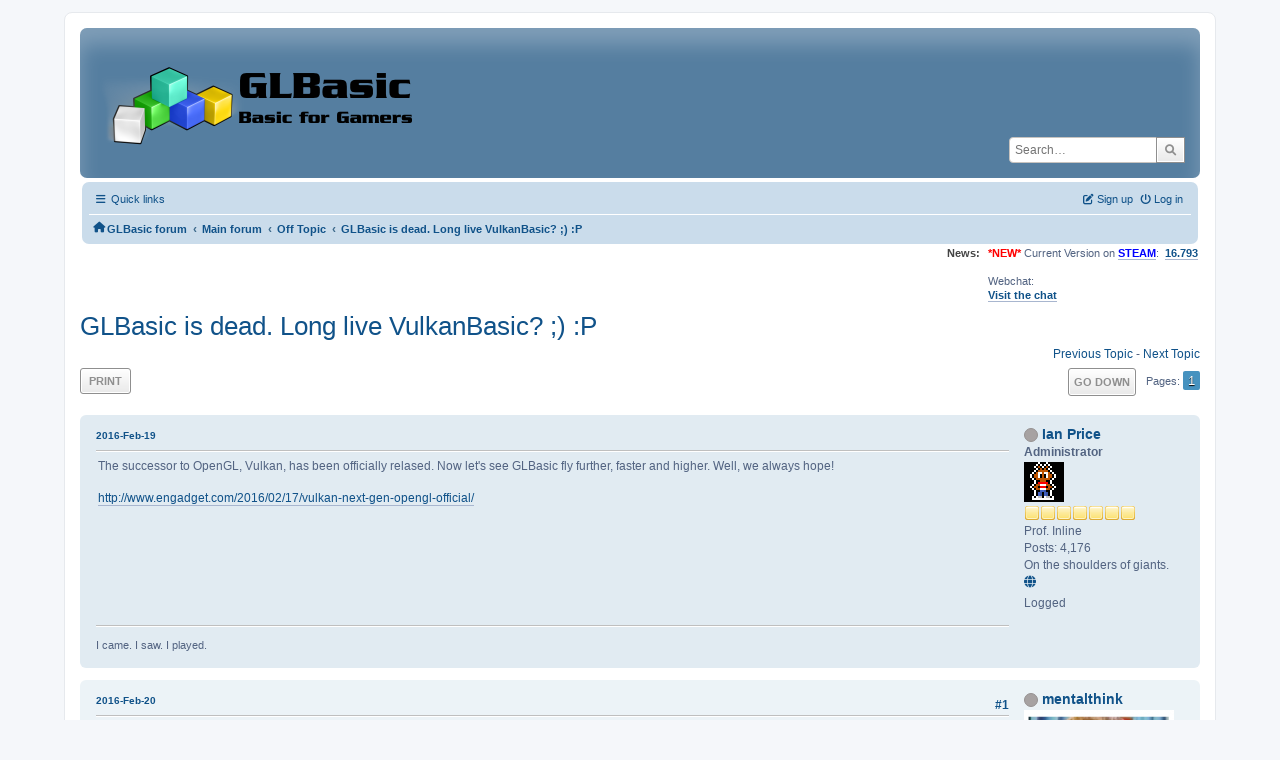

--- FILE ---
content_type: text/html; charset=UTF-8
request_url: https://www.glbasic.com/forum/index.php?PHPSESSID=cddjiq4dj7h8sbkk3sc31973j4&topic=10538.0;prev_next=next
body_size: 6685
content:
<!DOCTYPE html>
<html lang="en-US">
<head>
	<meta charset="UTF-8">
	<link rel="stylesheet" href="https://www.glbasic.com/forum/Themes/ProCurve/css/minified_cb435f884510035237fd49d9094b7847.css?smf214_1692763469">
	<link rel="stylesheet" href="https://use.fontawesome.com/releases/v6.1.2/css/all.css">
	<style>
	img.avatar { max-width: 150px !important; max-height: 150px !important; }
	
	.postarea .bbc_img, .list_posts .bbc_img, .post .inner .bbc_img, form#reported_posts .bbc_img, #preview_body .bbc_img { max-width: min(100%,1920px); }
	
	.postarea .bbc_img, .list_posts .bbc_img, .post .inner .bbc_img, form#reported_posts .bbc_img, #preview_body .bbc_img { max-height: 1080px; }
	
	</style>
	<script>
		var smf_theme_url = "https://www.glbasic.com/forum/Themes/ProCurve";
		var smf_default_theme_url = "https://www.glbasic.com/forum/Themes/default";
		var smf_images_url = "https://www.glbasic.com/forum/Themes/ProCurve/images";
		var smf_smileys_url = "http://www.glbasic.com/forum/Smileys";
		var smf_smiley_sets = "default,glbasic,aaron,akyhne,SoLoSMiLeYS1,fugue,alienine";
		var smf_smiley_sets_default = "glbasic";
		var smf_avatars_url = "https://www.glbasic.com/forum/avatars";
		var smf_scripturl = "https://www.glbasic.com/forum/index.php?PHPSESSID=cddjiq4dj7h8sbkk3sc31973j4&amp;";
		var smf_iso_case_folding = false;
		var smf_charset = "UTF-8";
		var smf_session_id = "b1d950a22138d2286635513d18d9e907";
		var smf_session_var = "fed26c772f";
		var smf_member_id = 0;
		var ajax_notification_text = 'Loading...';
		var help_popup_heading_text = 'A little lost? Let me explain:';
		var banned_text = 'Sorry Guest, you are banned from using this forum!';
		var smf_txt_expand = 'Expand';
		var smf_txt_shrink = 'Shrink';
		var smf_collapseAlt = 'Hide';
		var smf_expandAlt = 'Show';
		var smf_quote_expand = false;
		var allow_xhjr_credentials = false;
	</script>
	<script src="https://www.glbasic.com/forum/Themes/default/scripts/jquery-3.6.3.min.js"></script>
	<script src="https://www.glbasic.com/forum/Themes/default/scripts/jquery.sceditor.bbcode.min.js?smf214_1692763469"></script>
	<script src="https://www.glbasic.com/forum/Themes/ProCurve/scripts/minified_b3f03d253fad21a368ddee5e423e6bcb.js?smf214_1692763469"></script>
	<script src="https://www.glbasic.com/forum/Themes/ProCurve/scripts/minified_3ca5ef7569af46fd913fbc64ade794e0.js?smf214_1692763469" defer></script>
	<script>
		var smf_smileys_url = 'http://www.glbasic.com/forum/Smileys/glbasic';
		var bbc_quote_from = 'Quote from';
		var bbc_quote = 'Quote';
		var bbc_search_on = 'on';
	var smf_you_sure ='Are you sure you want to do this?';
	</script>
	<title>GLBasic is dead. Long live VulkanBasic? ;) :P</title>
	<meta name="viewport" content="width=device-width, initial-scale=1">
	<meta property="og:site_name" content="GLBasic forum">
	<meta property="og:title" content="GLBasic is dead. Long live VulkanBasic? ;) :P">
	<meta property="og:url" content="https://www.glbasic.com/forum/index.php?PHPSESSID=cddjiq4dj7h8sbkk3sc31973j4&amp;topic=10623.0">
	<meta property="og:description" content="GLBasic is dead. Long live VulkanBasic? ;) :P">
	<meta name="description" content="GLBasic is dead. Long live VulkanBasic? ;) :P">
	<meta name="theme-color" content="#557EA0">
	<meta name="robots" content="noindex">
	<link rel="canonical" href="https://www.glbasic.com/forum/index.php?topic=10623.0">
	<link rel="help" href="https://www.glbasic.com/forum/index.php?PHPSESSID=cddjiq4dj7h8sbkk3sc31973j4&amp;action=help">
	<link rel="contents" href="https://www.glbasic.com/forum/index.php?PHPSESSID=cddjiq4dj7h8sbkk3sc31973j4&amp;">
	<link rel="search" href="https://www.glbasic.com/forum/index.php?PHPSESSID=cddjiq4dj7h8sbkk3sc31973j4&amp;action=search">
	<link rel="alternate" type="application/rss+xml" title="GLBasic forum - RSS" href="https://www.glbasic.com/forum/index.php?PHPSESSID=cddjiq4dj7h8sbkk3sc31973j4&amp;action=.xml;type=rss2;board=14">
	<link rel="alternate" type="application/atom+xml" title="GLBasic forum - Atom" href="https://www.glbasic.com/forum/index.php?PHPSESSID=cddjiq4dj7h8sbkk3sc31973j4&amp;action=.xml;type=atom;board=14">
	<link rel="index" href="https://www.glbasic.com/forum/index.php?PHPSESSID=cddjiq4dj7h8sbkk3sc31973j4&amp;board=14.0"><style>.vv_special { display:none; }</style>
</head>
<body id="chrome" class="action_messageindex board_14">
<div id="footerfix">
	<div id="wrapper">
	    <div id="header">
			<h1 class="forumtitle">
				<a class="top" href="https://www.glbasic.com/forum/index.php?PHPSESSID=cddjiq4dj7h8sbkk3sc31973j4&amp;"><img src="https://www.glbasic.com/forum/GLBasic.png" alt="GLBasic forum" title="GLBasic forum"></a>
			</h1>
			<form id="search_form" class="floatright" action="https://www.glbasic.com/forum/index.php?PHPSESSID=cddjiq4dj7h8sbkk3sc31973j4&amp;action=search2" method="post" accept-charset="UTF-8">
				<input type="search" name="search" value="" placeholder="Search…">&nbsp;
				<input type="hidden" name="sd_topic" value="10623">
				<button type="submit" name="search2" class="button no-border-radius" value="search"><i class="fa-solid fa-magnifying-glass"></i></button>
				<input type="hidden" name="advanced" value="0">
			</form>
	    </div>
		<div id="upper_section">
			<div id="inner_section">
               <div id="inner_wrap"1>
				  <div class="navbox">
				  	<div class="row">
                    <div class="column">
					<div class="user">
<ul id="quick_menu">
	<li><i class="fa-solid fa-bars"></i>	Quick links
		<ul>
			<li><a href="https://www.glbasic.com/forum/index.php?PHPSESSID=cddjiq4dj7h8sbkk3sc31973j4&amp;action=recent" title="View the most recent posts on the forum.">Recent posts</a></li>
		</ul>
	</li>
</ul>
				<a class="mobile_user_menu">
					<span class="menu_icon"></span>
					<span class="text_menu">Main Menu</span>
				</a>
				<div id="main_menu">
					<div id="mobile_user_menu" class="popup_container">
						<div class="popup_window description">
							<div class="popup_heading">Main Menu
								<a href="javascript:void(0);" class="main_icons hide_popup"></a>
							</div>
							
					<ul class="dropmenu menu_nav">
						<li class="button_home">
							<a class="active" href="https://www.glbasic.com/forum/index.php?PHPSESSID=cddjiq4dj7h8sbkk3sc31973j4&amp;">
								<span class="main_icons home"></span><span class="textmenu">Home</span>
							</a>
						</li>
						<li class="button_search">
							<a href="https://www.glbasic.com/forum/index.php?PHPSESSID=cddjiq4dj7h8sbkk3sc31973j4&amp;action=search">
								<span class="main_icons search"></span><span class="textmenu">Search</span>
							</a>
						</li>
					</ul><!-- .menu_nav -->
						</div>
					</div>
				</div>
	</div></div>
		            <div class="column">
			<ul class="user_panel" id="top_info">
				<li class="button_login">
					<a href="https://www.glbasic.com/forum/index.php?PHPSESSID=cddjiq4dj7h8sbkk3sc31973j4&amp;action=login" class="open" onclick="return reqOverlayDiv(this.href, 'Log in', 'login');">
						<i class="fa-solid fa-power-off"></i>
						<span class="textmenu">Log in</span>
					</a>
				</li>
				<li class="button_signup">
					<a href="https://www.glbasic.com/forum/index.php?PHPSESSID=cddjiq4dj7h8sbkk3sc31973j4&amp;action=signup" class="open">
						<i class="fa-solid fa-pen-to-square"></i>
						<span class="textmenu">Sign up</span>
					</a>
				</li>
			</ul>
				  </div>
				</div>								
					<hr class="clear">
				<div class="navigate_section">
					<ul><li class="first"><a href="https://www.glbasic.com/forum/index.php?PHPSESSID=cddjiq4dj7h8sbkk3sc31973j4&amp;"><i class="fa-solid fa-house"></i></a></li>
						<li>
							<a href="https://www.glbasic.com/forum/index.php?PHPSESSID=cddjiq4dj7h8sbkk3sc31973j4&amp;"><span>GLBasic forum</span></a>
						</li>
						<li>
							<span class="dividers"> &#8249; </span>
							<a href="https://www.glbasic.com/forum/index.php?PHPSESSID=cddjiq4dj7h8sbkk3sc31973j4&amp;#c2"><span>Main forum</span></a>
						</li>
						<li>
							<span class="dividers"> &#8249; </span>
							<a href="https://www.glbasic.com/forum/index.php?PHPSESSID=cddjiq4dj7h8sbkk3sc31973j4&amp;board=14.0"><span>Off Topic</span></a>
						</li>
						<li class="last">
							<span class="dividers"> &#8249; </span>
							<a href="https://www.glbasic.com/forum/index.php?PHPSESSID=cddjiq4dj7h8sbkk3sc31973j4&amp;topic=10623.0"><span>GLBasic is dead. Long live VulkanBasic? ;) :P</span></a>
						</li>
					</ul>
				</div><!-- .navigate_section -->        
	             </div>
	          </div> <div class="time_news_section"> 
					<div class="newsblock">
						<h2>News: </h2>
						<p><span style="color: red;" class="bbc_color"><b>*NEW*</b></span> Current Version on <a href="https://store.steampowered.com/app/819510/GLBasic_SDK/" class="bbc_link" target="_blank" rel="noopener"><span style="color: blue;" class="bbc_color"><b>STEAM</b></span></a>:&nbsp; <b><a href="http://www.glbasic.com/main.php?site=download" class="bbc_link" target="_blank" rel="noopener">16.793</a></b><br><br>Webchat:<br><b><a href="http://webchat.freenode.net/?channels=glbasic" class="bbc_link" target="_blank" rel="noopener">Visit the chat</a></b></p>
					</div>
	<br><br>
			</div>
			</div><!-- #inner_section -->
		</div><!-- #upper_section -->
		<div id="content_section">
			<div id="main_content_section">

			<h2 class="display_title">
				<span id="top_subject">GLBasic is dead. Long live VulkanBasic? ;) :P</span>
			</h2>
			<span class="nextlinks floatright"><a href="https://www.glbasic.com/forum/index.php?PHPSESSID=cddjiq4dj7h8sbkk3sc31973j4&amp;topic=10623.0;prev_next=prev#new">Previous topic</a> - <a href="https://www.glbasic.com/forum/index.php?PHPSESSID=cddjiq4dj7h8sbkk3sc31973j4&amp;topic=10623.0;prev_next=next#new">Next topic</a></span>
		<!-- #display_head -->
		
		<div class="pagesection top">
			
		<div class="buttonlist floatleft">
			
				<a class="button button_strip_print" href="https://www.glbasic.com/forum/index.php?PHPSESSID=cddjiq4dj7h8sbkk3sc31973j4&amp;action=printpage;topic=10623.0"  rel="nofollow">Print</a>
		</div>
			 
			<div class="pagelinks floatright">
				<a href="#bot" class="button">Go Down</a>
				<span class="pages">Pages</span><span class="current_page">1</span> 
			</div>
		<div class="mobile_buttons floatright">
			<a class="button mobile_act">User actions</a>
			
		</div>
		</div>
		<div id="forumposts">
			<form action="https://www.glbasic.com/forum/index.php?PHPSESSID=cddjiq4dj7h8sbkk3sc31973j4&amp;action=quickmod2;topic=10623.0" method="post" accept-charset="UTF-8" name="quickModForm" id="quickModForm" onsubmit="return oQuickModify.bInEditMode ? oQuickModify.modifySave('b1d950a22138d2286635513d18d9e907', 'fed26c772f') : false">
				<div class="windowbg" id="msg93874">
					
					<div class="post_wrapper">
						<div class="poster">
							<h4>
								<span class="off" title="Offline"></span>
								<a href="https://www.glbasic.com/forum/index.php?PHPSESSID=cddjiq4dj7h8sbkk3sc31973j4&amp;action=profile;u=786" title="View the profile of Ian Price">Ian Price</a>
							</h4>
							<ul class="user_info">
								<li class="membergroup">Administrator</li>
								<li class="avatar">
									<a href="https://www.glbasic.com/forum/index.php?PHPSESSID=cddjiq4dj7h8sbkk3sc31973j4&amp;action=profile;u=786"><img class="avatar" src="https://www.glbasic.com/forum/avatars/avatar_786_1357513278.png" alt=""></a>
								</li>
								<li class="icons"><img src="https://www.glbasic.com/forum/Themes/ProCurve/images/membericons/icon.png" alt="*"><img src="https://www.glbasic.com/forum/Themes/ProCurve/images/membericons/icon.png" alt="*"><img src="https://www.glbasic.com/forum/Themes/ProCurve/images/membericons/icon.png" alt="*"><img src="https://www.glbasic.com/forum/Themes/ProCurve/images/membericons/icon.png" alt="*"><img src="https://www.glbasic.com/forum/Themes/ProCurve/images/membericons/icon.png" alt="*"><img src="https://www.glbasic.com/forum/Themes/ProCurve/images/membericons/icon.png" alt="*"><img src="https://www.glbasic.com/forum/Themes/ProCurve/images/membericons/icon.png" alt="*"></li>
								<li class="postgroup">Prof. Inline</li>
								<li class="postcount">Posts: 4,176</li>
								<li class="blurb">On the shoulders of giants.</li>
								<li class="profile">
									<ol class="profile_icons">
										<li><a href="http://www.iprice.remakes.org/micro/microsite.html" title="My Apps" target="_blank" rel="noopener"><span class="main_icons www centericon" title="My Apps"></span></a></li>
									</ol>
								</li><!-- .profile -->
								<li class="poster_ip">Logged</li>
							</ul>
						</div><!-- .poster -->
						<div class="postarea">
							<div class="keyinfo">
								<div id="subject_93874" class="subject_title subject_hidden">
									<a href="https://www.glbasic.com/forum/index.php?PHPSESSID=cddjiq4dj7h8sbkk3sc31973j4&amp;msg=93874" rel="nofollow">GLBasic is dead. Long live VulkanBasic? ;) :P</a>
								</div>
								
								<div class="postinfo">
									<span class="messageicon"  style="position: absolute; z-index: -1;">
										<img src="https://www.glbasic.com/forum/Themes/ProCurve/images/post/xx.png" alt="">
									</span>
									<a href="https://www.glbasic.com/forum/index.php?PHPSESSID=cddjiq4dj7h8sbkk3sc31973j4&amp;msg=93874" rel="nofollow" title="GLBasic is dead. Long live VulkanBasic? ;) :P" class="smalltext">2016-Feb-19</a>
									<span class="spacer"></span>
									<span class="smalltext modified floatright" id="modified_93874">
									</span>
								</div>
								<div id="msg_93874_quick_mod"></div>
							</div><!-- .keyinfo -->
							<div class="post">
								<div class="inner" data-msgid="93874" id="msg_93874">
									The successor to OpenGL, Vulkan, has been officially relased. Now let&#039;s see GLBasic fly further, faster and higher. Well, we always hope!<br /><br /><a href="http://www.engadget.com/2016/02/17/vulkan-next-gen-opengl-official/" class="bbc_link" target="_blank" rel="noopener">http://www.engadget.com/2016/02/17/vulkan-next-gen-opengl-official/</a>
								</div>
							</div><!-- .post -->
							<div class="under_message">
							</div><!-- .under_message -->
						</div><!-- .postarea -->
						<div class="moderatorbar">
							<div class="signature" id="msg_93874_signature">
								I came. I saw. I played.
							</div>
						</div><!-- .moderatorbar -->
					</div><!-- .post_wrapper -->
				</div><!-- $message[css_class] -->
				<hr class="post_separator">
				<div class="windowbg" id="msg93875">
					
					
					<div class="post_wrapper">
						<div class="poster">
							<h4>
								<span class="off" title="Offline"></span>
								<a href="https://www.glbasic.com/forum/index.php?PHPSESSID=cddjiq4dj7h8sbkk3sc31973j4&amp;action=profile;u=1078" title="View the profile of mentalthink">mentalthink</a>
							</h4>
							<ul class="user_info">
								<li class="avatar">
									<a href="https://www.glbasic.com/forum/index.php?PHPSESSID=cddjiq4dj7h8sbkk3sc31973j4&amp;action=profile;u=1078"><img class="avatar" src="https://www.glbasic.com/forum/avatars/avatar_1078_1378756904.png" alt=""></a>
								</li>
								<li class="icons"><img src="https://www.glbasic.com/forum/Themes/ProCurve/images/membericons/icon.png" alt="*"><img src="https://www.glbasic.com/forum/Themes/ProCurve/images/membericons/icon.png" alt="*"><img src="https://www.glbasic.com/forum/Themes/ProCurve/images/membericons/icon.png" alt="*"><img src="https://www.glbasic.com/forum/Themes/ProCurve/images/membericons/icon.png" alt="*"><img src="https://www.glbasic.com/forum/Themes/ProCurve/images/membericons/icon.png" alt="*"></li>
								<li class="postgroup">Prof. Inline</li>
								<li class="postcount">Posts: 3,375</li>
								<li class="blurb">Integrated Brain</li>
								<li class="profile">
									<ol class="profile_icons">
										<li><a href="http://www.thinkCloud.es" title="" target="_blank" rel="noopener"><span class="main_icons www centericon" title=""></span></a></li>
									</ol>
								</li><!-- .profile -->
								<li class="poster_ip">Logged</li>
							</ul>
						</div><!-- .poster -->
						<div class="postarea">
							<div class="keyinfo">
								<div id="subject_93875" class="subject_title subject_hidden">
									<a href="https://www.glbasic.com/forum/index.php?PHPSESSID=cddjiq4dj7h8sbkk3sc31973j4&amp;msg=93875" rel="nofollow">Re: GLBasic is dead. Long live VulkanBasic? ;) :P</a>
								</div>
								<span class="page_number floatright">#1</span>
								<div class="postinfo">
									<span class="messageicon"  style="position: absolute; z-index: -1;">
										<img src="https://www.glbasic.com/forum/Themes/ProCurve/images/post/xx.png" alt="">
									</span>
									<a href="https://www.glbasic.com/forum/index.php?PHPSESSID=cddjiq4dj7h8sbkk3sc31973j4&amp;msg=93875" rel="nofollow" title="Reply #1 - Re: GLBasic is dead. Long live VulkanBasic? ;) :P" class="smalltext">2016-Feb-20</a>
									<span class="spacer"></span>
									<span class="smalltext modified floatright" id="modified_93875">
									</span>
								</div>
								<div id="msg_93875_quick_mod"></div>
							</div><!-- .keyinfo -->
							<div class="post">
								<div class="inner" data-msgid="93875" id="msg_93875">
									Will be awesome have a good 3D engine into GLbasic , but I think for Vulkan will be the standar we have to wait a couple of years at least... <br /><br />The people says is the dead of DirectX, really?¿ I think M$ have a lot of money for do something similar or better... <br />
								</div>
							</div><!-- .post -->
							<div class="under_message">
							</div><!-- .under_message -->
						</div><!-- .postarea -->
						<div class="moderatorbar">
						</div><!-- .moderatorbar -->
					</div><!-- .post_wrapper -->
				</div><!-- $message[css_class] -->
				<hr class="post_separator">
				<div class="windowbg" id="msg93877">
					
					
					<div class="post_wrapper">
						<div class="poster">
							<h4>
								<span class="off" title="Offline"></span>
								<a href="https://www.glbasic.com/forum/index.php?PHPSESSID=cddjiq4dj7h8sbkk3sc31973j4&amp;action=profile;u=1469" title="View the profile of spacefractal">spacefractal</a>
							</h4>
							<ul class="user_info">
								<li class="membergroup">Community Developer</li>
								<li class="avatar">
									<a href="https://www.glbasic.com/forum/index.php?PHPSESSID=cddjiq4dj7h8sbkk3sc31973j4&amp;action=profile;u=1469"><img class="avatar" src="https://www.glbasic.com/forum/avatars/avatar_1469_1683489737.png" alt=""></a>
								</li>
								<li class="icons"><img src="https://www.glbasic.com/forum/Themes/ProCurve/images/membericons/icon.png" alt="*"><img src="https://www.glbasic.com/forum/Themes/ProCurve/images/membericons/icon.png" alt="*"><img src="https://www.glbasic.com/forum/Themes/ProCurve/images/membericons/icon.png" alt="*"><img src="https://www.glbasic.com/forum/Themes/ProCurve/images/membericons/icon.png" alt="*"><img src="https://www.glbasic.com/forum/Themes/ProCurve/images/membericons/icon.png" alt="*"><img src="https://www.glbasic.com/forum/Themes/ProCurve/images/membericons/icon.png" alt="*"></li>
								<li class="postgroup">Prof. Inline</li>
								<li class="postcount">Posts: 4,152</li>
								<li class="profile">
									<ol class="profile_icons">
										<li><a href="http://blog.spacefractal.com" title="Space Fractal" target="_blank" rel="noopener"><span class="main_icons www centericon" title="Space Fractal"></span></a></li>
									</ol>
								</li><!-- .profile -->
								<li class="poster_ip">Logged</li>
							</ul>
						</div><!-- .poster -->
						<div class="postarea">
							<div class="keyinfo">
								<div id="subject_93877" class="subject_title subject_hidden">
									<a href="https://www.glbasic.com/forum/index.php?PHPSESSID=cddjiq4dj7h8sbkk3sc31973j4&amp;msg=93877" rel="nofollow">Re: GLBasic is dead. Long live VulkanBasic? ;) :P</a>
								</div>
								<span class="page_number floatright">#2</span>
								<div class="postinfo">
									<span class="messageicon"  style="position: absolute; z-index: -1;">
										<img src="https://www.glbasic.com/forum/Themes/ProCurve/images/post/xx.png" alt="">
									</span>
									<a href="https://www.glbasic.com/forum/index.php?PHPSESSID=cddjiq4dj7h8sbkk3sc31973j4&amp;msg=93877" rel="nofollow" title="Reply #2 - Re: GLBasic is dead. Long live VulkanBasic? ;) :P" class="smalltext">2016-Feb-20</a>
									<span class="spacer"></span>
									<span class="smalltext modified floatright" id="modified_93877">
									</span>
								</div>
								<div id="msg_93877_quick_mod"></div>
							</div><!-- .keyinfo -->
							<div class="post">
								<div class="inner" data-msgid="93877" id="msg_93877">
									There exists also Metal, which came to market for one or two years ago, which is better than OpenGL. But im do thinks as long OpenGL is officially supported, im dont thinks its required to support Metal as well Vulkan. But its property take comply of years before we see it practical in games.<br /><br />glbasic does have nice 3d, but im thinks iwa was intended to been highend for home coders like us. But some games do stil show nice 3d with it (like Reggie World).
								</div>
							</div><!-- .post -->
							<div class="under_message">
							</div><!-- .under_message -->
						</div><!-- .postarea -->
						<div class="moderatorbar">
							<div class="signature" id="msg_93877_signature">
								Genius.Greedy Mouse - Karma Miwa - Spot Race - CatchOut - PowerUp Elevation - The beagle Jam - Cave Heroes 2023 - <a href="https://spacefractal.itch.io/" class="bbc_link" target="_blank" rel="noopener">https://spacefractal.itch.io/</a>
							</div>
						</div><!-- .moderatorbar -->
					</div><!-- .post_wrapper -->
				</div><!-- $message[css_class] -->
				<hr class="post_separator">
				<div class="windowbg" id="msg93878">
					
					
					<div class="post_wrapper">
						<div class="poster">
							<h4>
								<span class="off" title="Offline"></span>
								<a href="https://www.glbasic.com/forum/index.php?PHPSESSID=cddjiq4dj7h8sbkk3sc31973j4&amp;action=profile;u=1469" title="View the profile of spacefractal">spacefractal</a>
							</h4>
							<ul class="user_info">
								<li class="membergroup">Community Developer</li>
								<li class="avatar">
									<a href="https://www.glbasic.com/forum/index.php?PHPSESSID=cddjiq4dj7h8sbkk3sc31973j4&amp;action=profile;u=1469"><img class="avatar" src="https://www.glbasic.com/forum/avatars/avatar_1469_1683489737.png" alt=""></a>
								</li>
								<li class="icons"><img src="https://www.glbasic.com/forum/Themes/ProCurve/images/membericons/icon.png" alt="*"><img src="https://www.glbasic.com/forum/Themes/ProCurve/images/membericons/icon.png" alt="*"><img src="https://www.glbasic.com/forum/Themes/ProCurve/images/membericons/icon.png" alt="*"><img src="https://www.glbasic.com/forum/Themes/ProCurve/images/membericons/icon.png" alt="*"><img src="https://www.glbasic.com/forum/Themes/ProCurve/images/membericons/icon.png" alt="*"><img src="https://www.glbasic.com/forum/Themes/ProCurve/images/membericons/icon.png" alt="*"></li>
								<li class="postgroup">Prof. Inline</li>
								<li class="postcount">Posts: 4,152</li>
								<li class="profile">
									<ol class="profile_icons">
										<li><a href="http://blog.spacefractal.com" title="Space Fractal" target="_blank" rel="noopener"><span class="main_icons www centericon" title="Space Fractal"></span></a></li>
									</ol>
								</li><!-- .profile -->
								<li class="poster_ip">Logged</li>
							</ul>
						</div><!-- .poster -->
						<div class="postarea">
							<div class="keyinfo">
								<div id="subject_93878" class="subject_title subject_hidden">
									<a href="https://www.glbasic.com/forum/index.php?PHPSESSID=cddjiq4dj7h8sbkk3sc31973j4&amp;msg=93878" rel="nofollow">Re: GLBasic is dead. Long live VulkanBasic? ;) :P</a>
								</div>
								<span class="page_number floatright">#3</span>
								<div class="postinfo">
									<span class="messageicon"  style="position: absolute; z-index: -1;">
										<img src="https://www.glbasic.com/forum/Themes/ProCurve/images/post/xx.png" alt="">
									</span>
									<a href="https://www.glbasic.com/forum/index.php?PHPSESSID=cddjiq4dj7h8sbkk3sc31973j4&amp;msg=93878" rel="nofollow" title="Reply #3 - Re: GLBasic is dead. Long live VulkanBasic? ;) :P" class="smalltext">2016-Feb-20</a>
									<span class="spacer"></span>
									<span class="smalltext modified floatright" id="modified_93878">
									</span>
								</div>
								<div id="msg_93878_quick_mod"></div>
							</div><!-- .keyinfo -->
							<div class="post">
								<div class="inner" data-msgid="93878" id="msg_93878">
									also yes glbasic as name might been a bit &quot;outdated&quot;.
								</div>
							</div><!-- .post -->
							<div class="under_message">
							</div><!-- .under_message -->
						</div><!-- .postarea -->
						<div class="moderatorbar">
							<div class="signature" id="msg_93878_signature">
								Genius.Greedy Mouse - Karma Miwa - Spot Race - CatchOut - PowerUp Elevation - The beagle Jam - Cave Heroes 2023 - <a href="https://spacefractal.itch.io/" class="bbc_link" target="_blank" rel="noopener">https://spacefractal.itch.io/</a>
							</div>
						</div><!-- .moderatorbar -->
					</div><!-- .post_wrapper -->
				</div><!-- $message[css_class] -->
				<hr class="post_separator">
				<div class="windowbg" id="msg93880">
					
					
					<div class="post_wrapper">
						<div class="poster">
							<h4>
								<span class="off" title="Offline"></span>
								<a href="https://www.glbasic.com/forum/index.php?PHPSESSID=cddjiq4dj7h8sbkk3sc31973j4&amp;action=profile;u=1198" title="View the profile of Youkaisan">Youkaisan</a>
							</h4>
							<ul class="user_info">
								<li class="membergroup">Community Developer</li>
								<li class="avatar">
									<a href="https://www.glbasic.com/forum/index.php?PHPSESSID=cddjiq4dj7h8sbkk3sc31973j4&amp;action=profile;u=1198"><img class="avatar" src="https://www.glbasic.com/forum/avatars/avatar_1198_1547568883.png" alt=""></a>
								</li>
								<li class="icons"><img src="https://www.glbasic.com/forum/Themes/ProCurve/images/membericons/icon.png" alt="*"><img src="https://www.glbasic.com/forum/Themes/ProCurve/images/membericons/icon.png" alt="*"><img src="https://www.glbasic.com/forum/Themes/ProCurve/images/membericons/icon.png" alt="*"><img src="https://www.glbasic.com/forum/Themes/ProCurve/images/membericons/icon.png" alt="*"><img src="https://www.glbasic.com/forum/Themes/ProCurve/images/membericons/icon.png" alt="*"><img src="https://www.glbasic.com/forum/Themes/ProCurve/images/membericons/icon.png" alt="*"></li>
								<li class="postgroup">Mr. Drawsprite</li>
								<li class="postcount">Posts: 70</li>
								<li class="profile">
									<ol class="profile_icons">
									</ol>
								</li><!-- .profile -->
								<li class="poster_ip">Logged</li>
							</ul>
						</div><!-- .poster -->
						<div class="postarea">
							<div class="keyinfo">
								<div id="subject_93880" class="subject_title subject_hidden">
									<a href="https://www.glbasic.com/forum/index.php?PHPSESSID=cddjiq4dj7h8sbkk3sc31973j4&amp;msg=93880" rel="nofollow">Re: GLBasic is dead. Long live VulkanBasic? ;) :P</a>
								</div>
								<span class="page_number floatright">#4</span>
								<div class="postinfo">
									<span class="messageicon"  style="position: absolute; z-index: -1;">
										<img src="https://www.glbasic.com/forum/Themes/ProCurve/images/post/xx.png" alt="">
									</span>
									<a href="https://www.glbasic.com/forum/index.php?PHPSESSID=cddjiq4dj7h8sbkk3sc31973j4&amp;msg=93880" rel="nofollow" title="Reply #4 - Re: GLBasic is dead. Long live VulkanBasic? ;) :P" class="smalltext">2016-Feb-20</a>
									<span class="spacer"></span>
									<span class="smalltext modified floatright" id="modified_93880">
									</span>
								</div>
								<div id="msg_93880_quick_mod"></div>
							</div><!-- .keyinfo -->
							<div class="post">
								<div class="inner" data-msgid="93880" id="msg_93880">
									As I know OpenGL should still be valid and supported as a existing API for a long while, if OpenGL cease to work, there&#039;ll be a proxy library like GL translator DLL or something made by community, we don&#039;t have to worry.<br /><br />However, GLB need to add some new abilities like OOP and UTF-8 etc to catch up the current standards.
								</div>
							</div><!-- .post -->
							<div class="under_message">
							</div><!-- .under_message -->
						</div><!-- .postarea -->
						<div class="moderatorbar">
						</div><!-- .moderatorbar -->
					</div><!-- .post_wrapper -->
				</div><!-- $message[css_class] -->
				<hr class="post_separator">
				<div class="windowbg" id="msg93881">
					
					<a id="new"></a>
					<div class="post_wrapper">
						<div class="poster">
							<h4>
								<span class="off" title="Offline"></span>
								<a href="https://www.glbasic.com/forum/index.php?PHPSESSID=cddjiq4dj7h8sbkk3sc31973j4&amp;action=profile;u=47041" title="View the profile of UBERmonkeybot">UBERmonkeybot</a>
							</h4>
							<ul class="user_info">
								<li class="avatar">
									<a href="https://www.glbasic.com/forum/index.php?PHPSESSID=cddjiq4dj7h8sbkk3sc31973j4&amp;action=profile;u=47041"><img class="avatar" src="https://www.glbasic.com/forum/avatars/default.png" alt=""></a>
								</li>
								<li class="icons"><img src="https://www.glbasic.com/forum/Themes/ProCurve/images/membericons/icon.png" alt="*"><img src="https://www.glbasic.com/forum/Themes/ProCurve/images/membericons/icon.png" alt="*"><img src="https://www.glbasic.com/forum/Themes/ProCurve/images/membericons/icon.png" alt="*"></li>
								<li class="postgroup">Mr. Polyvector</li>
								<li class="postcount">Posts: 243</li>
								<li class="profile">
									<ol class="profile_icons">
									</ol>
								</li><!-- .profile -->
								<li class="poster_ip">Logged</li>
							</ul>
						</div><!-- .poster -->
						<div class="postarea">
							<div class="keyinfo">
								<div id="subject_93881" class="subject_title subject_hidden">
									<a href="https://www.glbasic.com/forum/index.php?PHPSESSID=cddjiq4dj7h8sbkk3sc31973j4&amp;msg=93881" rel="nofollow">Re: GLBasic is dead. Long live VulkanBasic? ;) :P</a>
								</div>
								<span class="page_number floatright">#5</span>
								<div class="postinfo">
									<span class="messageicon"  style="position: absolute; z-index: -1;">
										<img src="https://www.glbasic.com/forum/Themes/ProCurve/images/post/xx.png" alt="">
									</span>
									<a href="https://www.glbasic.com/forum/index.php?PHPSESSID=cddjiq4dj7h8sbkk3sc31973j4&amp;msg=93881" rel="nofollow" title="Reply #5 - Re: GLBasic is dead. Long live VulkanBasic? ;) :P" class="smalltext">2016-Feb-20</a>
									<span class="spacer"></span>
									<span class="smalltext modified floatright" id="modified_93881">
									</span>
								</div>
								<div id="msg_93881_quick_mod"></div>
							</div><!-- .keyinfo -->
							<div class="post">
								<div class="inner" data-msgid="93881" id="msg_93881">
									<br /><br />Bloody better do i am just learning it!!!!
								</div>
							</div><!-- .post -->
							<div class="under_message">
							</div><!-- .under_message -->
						</div><!-- .postarea -->
						<div class="moderatorbar">
						</div><!-- .moderatorbar -->
					</div><!-- .post_wrapper -->
				</div><!-- $message[css_class] -->
				<hr class="post_separator">
			</form>
		</div><!-- #forumposts -->
		<div class="pagesection">
			
		<div class="buttonlist floatleft">
			
				<a class="button button_strip_print" href="https://www.glbasic.com/forum/index.php?PHPSESSID=cddjiq4dj7h8sbkk3sc31973j4&amp;action=printpage;topic=10623.0"  rel="nofollow">Print</a>
		</div>
			 
			<div class="pagelinks floatright">
				<a href="#main_content_section" class="button" id="bot">Go Up</a>
				<span class="pages">Pages</span><span class="current_page">1</span> 
			</div>
		<div class="mobile_buttons floatleft">
			<a class="button mobile_act">User actions</a>
			
		</div>
		</div>
		<div id="moderationbuttons">
			
		</div>
		<div id="display_jump_to"></div>
		<div id="mobile_action" class="popup_container">
			<div class="popup_window description">
				<div class="popup_heading">
					User actions
					<a href="javascript:void(0);" class="main_icons hide_popup"></a>
				</div>
				
		<div class="buttonlist">
			
				<a class="button button_strip_print" href="https://www.glbasic.com/forum/index.php?PHPSESSID=cddjiq4dj7h8sbkk3sc31973j4&amp;action=printpage;topic=10623.0"  rel="nofollow">Print</a>
		</div>
			</div>
		</div>
		<script>
			if ('XMLHttpRequest' in window)
			{
				var oQuickModify = new QuickModify({
					sScriptUrl: smf_scripturl,
					sClassName: 'quick_edit',
					bShowModify: true,
					iTopicId: 10623,
					sTemplateBodyEdit: '\n\t\t\t\t\t\t<div id="quick_edit_body_container">\n\t\t\t\t\t\t\t<div id="error_box" class="error"><' + '/div>\n\t\t\t\t\t\t\t<textarea class="editor" name="message" rows="12" tabindex="1">%body%<' + '/textarea><br>\n\t\t\t\t\t\t\t<input type="hidden" name="fed26c772f" value="b1d950a22138d2286635513d18d9e907">\n\t\t\t\t\t\t\t<input type="hidden" name="topic" value="10623">\n\t\t\t\t\t\t\t<input type="hidden" name="msg" value="%msg_id%">\n\t\t\t\t\t\t\t<div class="righttext quickModifyMargin">\n\t\t\t\t\t\t\t\t<input type="submit" name="post" value="Save" tabindex="2" onclick="return oQuickModify.modifySave(\'b1d950a22138d2286635513d18d9e907\', \'fed26c772f\');" accesskey="s" class="button"> <input type="submit" name="cancel" value="Cancel" tabindex="3" onclick="return oQuickModify.modifyCancel();" class="button">\n\t\t\t\t\t\t\t<' + '/div>\n\t\t\t\t\t\t<' + '/div>',
					sTemplateSubjectEdit: '<input type="text" name="subject" value="%subject%" size="80" maxlength="80" tabindex="4">',
					sTemplateBodyNormal: '%body%',
					sTemplateSubjectNormal: '<a hr'+'ef="' + smf_scripturl + '?topic=10623.msg%msg_id%#msg%msg_id%" rel="nofollow">%subject%<' + '/a>',
					sTemplateTopSubject: '%subject%',
					sTemplateReasonEdit: 'Reason for editing: <input type="text" name="modify_reason" value="%modify_reason%" size="80" maxlength="80" tabindex="5" class="quickModifyMargin">',
					sTemplateReasonNormal: '%modify_text',
					sErrorBorderStyle: '1px solid red'
				});

				aJumpTo[aJumpTo.length] = new JumpTo({
					sContainerId: "display_jump_to",
					sJumpToTemplate: "<label class=\"smalltext jump_to\" for=\"%select_id%\">Jump to<" + "/label> %dropdown_list%",
					iCurBoardId: 14,
					iCurBoardChildLevel: 0,
					sCurBoardName: "Off Topic",
					sBoardChildLevelIndicator: "==",
					sBoardPrefix: "=> ",
					sCatSeparator: "-----------------------------",
					sCatPrefix: "",
					sGoButtonLabel: "Go"
				});

				aIconLists[aIconLists.length] = new IconList({
					sBackReference: "aIconLists[" + aIconLists.length + "]",
					sIconIdPrefix: "msg_icon_",
					sScriptUrl: smf_scripturl,
					bShowModify: true,
					iBoardId: 14,
					iTopicId: 10623,
					sSessionId: smf_session_id,
					sSessionVar: smf_session_var,
					sLabelIconList: "Message icon",
					sBoxBackground: "transparent",
					sBoxBackgroundHover: "#ffffff",
					iBoxBorderWidthHover: 1,
					sBoxBorderColorHover: "#adadad" ,
					sContainerBackground: "#ffffff",
					sContainerBorder: "1px solid #adadad",
					sItemBorder: "1px solid #ffffff",
					sItemBorderHover: "1px dotted gray",
					sItemBackground: "transparent",
					sItemBackgroundHover: "#e0e0f0"
				});
			}
		</script>
			<script>
				var verificationpostHandle = new smfCaptcha("https://www.glbasic.com/forum/index.php?PHPSESSID=cddjiq4dj7h8sbkk3sc31973j4&amp;action=verificationcode;vid=post;rand=d9210be4f0ecf431e0cefabc7ec48849", "post", 1);
			</script>
			</div><!-- #main_content_section -->
		</div><!-- #content_section --> 
	<div id="footer">
		<div class="inner_wrap">
		<ul>
			<li class="floatright"><a href="https://www.glbasic.com/forum/index.php?PHPSESSID=cddjiq4dj7h8sbkk3sc31973j4&amp;action=help">Help</a> | <a href="https://www.glbasic.com/forum/index.php?PHPSESSID=cddjiq4dj7h8sbkk3sc31973j4&amp;action=agreement">Terms and Rules</a> | <a href="#header">Go Up &#9650;</a></li>
			<li><a href="https://www.glbasic.com/forum/index.php?PHPSESSID=cddjiq4dj7h8sbkk3sc31973j4&amp;">"></a></li>
		</ul>
		</div>
	</div><!-- #footer -->
		  <div class="copyright"><a href="https://www.glbasic.com/forum/index.php?PHPSESSID=cddjiq4dj7h8sbkk3sc31973j4&amp;action=credits" title="License" target="_blank" rel="noopener">SMF 2.1.4 &copy; 2023</a>, <a href="https://www.simplemachines.org" title="Simple Machines" target="_blank" rel="noopener">Simple Machines</a> <br>
		  <a href="https://www.simplemachines.org/community/index.php?action=profile;u=218416">ProCurve Theme Made By : TwitchisMental</a> </div>
	</div><!-- #wrapper -->
</div><!-- #footerfix -->
<script>
window.addEventListener("DOMContentLoaded", function() {
	function triggerCron()
	{
		$.get('https://www.glbasic.com/forum' + "/cron.php?ts=1768869615");
	}
	window.setTimeout(triggerCron, 1);
		$.sceditor.locale["en"] = {
			"Width (optional):": "Width (optional):",
			"Height (optional):": "Height (optional):",
			"Insert": "Insert",
			"Description (optional):": "Description (optional)",
			"Rows:": "Rows:",
			"Cols:": "Cols:",
			"URL:": "URL:",
			"E-mail:": "E-mail:",
			"Video URL:": "Video URL:",
			"More": "More",
			"Close": "Close",
			dateFormat: "month/day/year"
		};
});
</script>
</body>
</html>